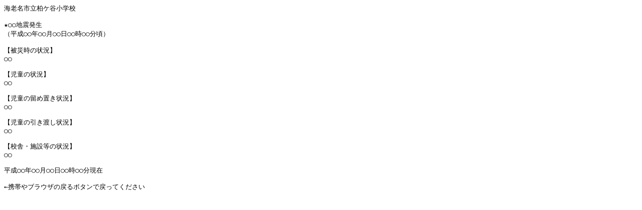

--- FILE ---
content_type: text/plain
request_url: http://kashiwagayasyo.edu.city.ebina.kanagawa.jp/keitai/01daijisin.txt
body_size: 296
content:
ŠC˜V–¼Žs—§”ƒP’J¬ŠwZ

š››’nk”­¶
i•½¬››”N››ŒŽ››“ú››Žž››•ª j

y”íÐŽž‚Ìó‹µz
››

yŽ™“¶‚Ìó‹µz
››

yŽ™“¶‚Ì—¯‚ß’u‚«ó‹µz
››

yŽ™“¶‚Ìˆø‚«“n‚µó‹µz
››

yZŽÉEŽ{Ý“™‚Ìó‹µz
››

•½¬››”N››ŒŽ››“ú››Žž››•ªŒ»Ý

©Œg‘Ñ‚âƒuƒ‰ƒEƒU‚Ì–ß‚éƒ{ƒ^ƒ“‚Å–ß‚Á‚Ä‚­‚¾‚³‚¢